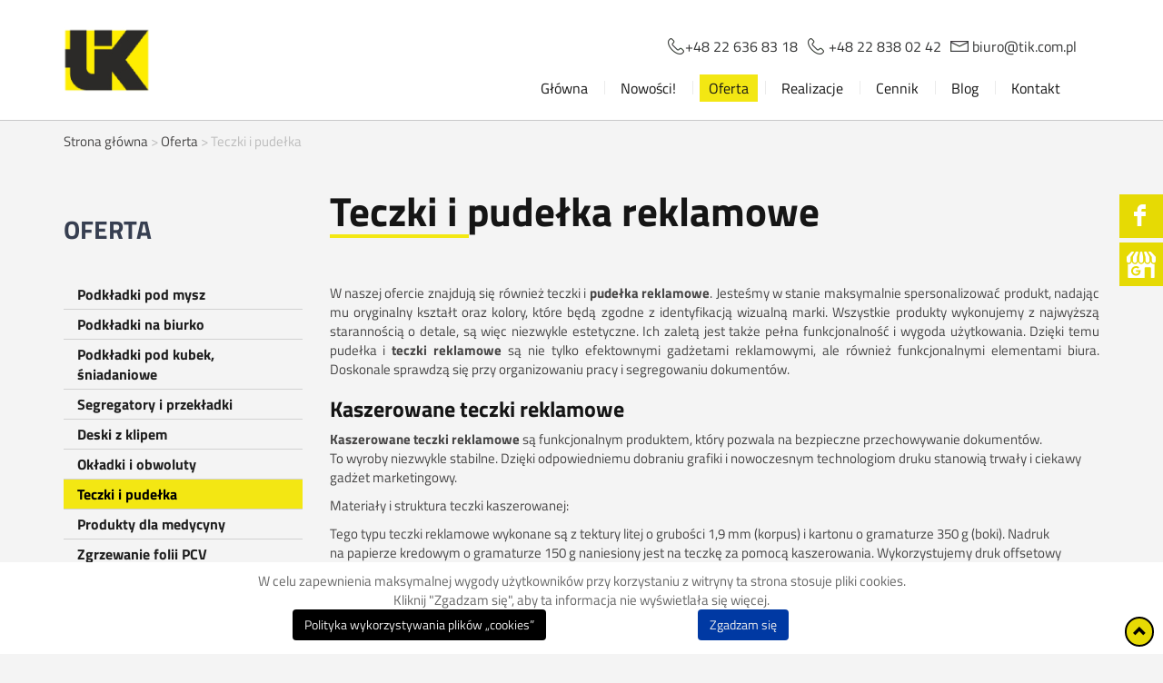

--- FILE ---
content_type: text/html; charset=utf-8
request_url: https://tik.com.pl/oferta/teczki-i-pudelka
body_size: 12339
content:
<!DOCTYPE html><html lang="pl-PL" itemscope itemtype="https://schema.org/WebPage"><head><meta http-equiv="X-UA-Compatible" content="IE=edge"><meta name="viewport" content="width=device-width, initial-scale=1"><meta name="SKYPE_TOOLBAR" content="SKYPE_TOOLBAR_PARSER_COMPATIBLE"><link rel="preload" as="font" href="/templates/site/fonts/titilliumweb-regular-webfont.woff2" type="font/woff2" crossorigin="anonymous"><link rel="preload" as="font" href="/templates/site/fonts/titilliumweb-bold-webfont.woff2" type="font/woff2" crossorigin="anonymous"><link rel="preload" as="font" href="/templates/site/fonts/rssocial-font.woff" type="font/woff2" crossorigin="anonymous"><link rel="preload" as="font" href="/templates/site/fonts/glyphicons-halflings-regular.woff2" type="font/woff2" crossorigin="anonymous"><base href="https://tik.com.pl/oferta/teczki-i-pudelka" /><meta http-equiv="content-type" content="text/html; charset=utf-8" /><meta name="twitter:card" content="summary" /><meta name="twitter:title" content="Produkcja artykułów biurowych | Firma TiK Zbigniew Tolak" /><meta name="twitter:description" content="Zajmujemy się produkcją artykułów biurowych z folii, papieru i tektury m.in. dla wydawnictw, agencji reklamowych i placówek oświaty. Sprawdź nasze usługi teraz!" /><meta name="twitter:image" content="https://tik.com.pl/images/design/logo.png" /><meta property="og:title" content="Produkcja artykułów biurowych | Firma TiK Zbigniew Tolak" /><meta property="og:type" content="webiste" /><meta property="og:image" content="https://tik.com.pl/images/design/logo.png" /><meta property="og:url" content="https://tik.com.pl/" /><meta property="og:description" content="Zajmujemy się produkcją artykułów biurowych z folii, papieru i tektury m.in. dla wydawnictw, agencji reklamowych i placówek oświaty. Sprawdź nasze usługi teraz!" /><meta property="og:sitename" content="TIK ZBIGNIEW TOLAK" /><meta name="description" content="Teczki reklamowe i pudełka to świetny sposób na zwiększenie rozpoznawalności marki i efektowne zaprezentowanie oferty. Wykorzystujemy nowoczesne techniki druku." /><title>Teczki i pudełka reklamowe z dowolnie wybranym nadrukiem</title><link href="https://tik.com.pl/oferta/teczki-i-pudelka" rel="canonical" /><link href="/oferta/teczki-i-pudelka?format=feed&amp;type=rss" rel="alternate" type="application/rss+xml" title="RSS 2.0" /><link href="/oferta/teczki-i-pudelka?format=feed&amp;type=atom" rel="alternate" type="application/atom+xml" title="Atom 1.0" /><link href="/images/design/favicon.ico" rel="shortcut icon" type="image/vnd.microsoft.icon" /><link rel="stylesheet" type="text/css" href="/media/plg_jchoptimize/assets3/gz/c47c646e5d4d60a692d1d2b3dc9a61a3.css" /> <script type="application/json" class="joomla-script-options new">{"csrf.token":"174f8caec47bf806b20b6735cf55d87f","system.paths":{"root":"","base":""},"system.keepalive":{"interval":840000,"uri":"\/component\/ajax\/?format=json"},"joomla.jtext":{"COM_DJCATALOG2_ADD_TO_CART_ERROR_COMBINATION_PARAMS_INVALID":"Please select all available features of this product."}}</script> <!--[if lt IE 9]><script src="/media/system/js/polyfill.event.js?7104f48edfd78b5abb1ae007cc27d787" type="text/javascript"></script><![endif]--><meta property="og:title" content="Teczki i pudełka reklamowe z dowolnie wybranym nadrukiem" /><meta property="og:description" content="Teczki reklamowe i pudełka to świetny sposób na zwiększenie rozpoznawalności marki i efektowne zaprezentowanie oferty. Wykorzystujemy nowoczesne techniki druku." /><meta property="og:url" content="https://tik.com.pl/oferta/teczki-i-pudelka" /><meta property="twitter:card" content="summary" /><meta property="twitter:title" content="Teczki i pudełka reklamowe z dowolnie wybranym nadrukiem" /><meta property="twitter:description" content="Teczki reklamowe i pudełka to świetny sposób na zwiększenie rozpoznawalności marki i efektowne zaprezentowanie oferty. Wykorzystujemy nowoczesne techniki druku." /><noscript><style type="text/css">img.jch-lazyload,iframe.jch-lazyload{display:none}</style> </noscript> </head><body class="page  lang-pl"><div id="wrapper"><div id="container"> <header><div class="center"> </div><div class="block95 "><div class="wrapper"><div class="inner"><div class="center"><div class="section95"><div class="clearfix"></div><div class="block97 "><div class="col-xs-12 col-md-3 hidden-xs"><div class="inner text-center-sm"> <a href="https://tik.com.pl/" class="logo"> <img src="/images/design/logo-tik.jpg" alt="TiK Zbogniew Tolak" width="95" height="71" /> </a></div><div class="clearfix"></div></div></div><div class="block129 "><div class="col-xs-12 col-md-9"><div class="inner"><div class="section129"><div class="clearfix"></div><div class="block96 "><div class="col-xs-12"><div class="inner"><div class="row"><div class="col-md-12"><p><a href="tel:+48556123127"><img src="/images/jch-optimize/ng/images_design_tel1.webp" alt="tel2" width="20" height="18"></a><a href="tel:+48226368318" rel="nofollow">+48 22 636 83 18</a></p><p><a href="tel:+48556123127"><img src="/images/jch-optimize/ng/images_design_tel1.webp" alt="tel2" width="20" height="18"></a>&nbsp;<a href="tel:+48228380242" rel="nofollow">+48 22 838 02 42</a></p><p><img src="/images/jch-optimize/ng/images_design_mail1.webp" alt="mail2" width="20" height="18">&nbsp;<span id="cloak466ba207037c80352b58194000c8f073">Ten adres pocztowy jest chroniony przed spamowaniem. Aby go zobaczyć, konieczne jest włączenie w przeglądarce obsługi JavaScript.</span></p></div></div></div><div class="clearfix"></div></div></div><div class="block98  align-right"><div class="col-xs-12"><div class="inner row"><div class="navbar-layout1"> <nav class="navbar navbar-default navbar-custom"><div class="center"><div class="navbar-header"><div class="visible-xs text-center"> <a href="https://tik.com.pl/" class="logo"> <img src="/images/design/logo-tik.jpg" alt="TiK Zbogniew Tolak" width="95" height="71" /> </a></div><button type="button" class="navbar-toggle collapsed" data-toggle="collapse" data-target="#navbar-collapse-98" aria-expanded="false"><span class="sr-only">Toggle navigation</span> <span class="icon-bar"></span> <span class="icon-bar"></span> <span class="icon-bar"></span></button> </div><div class="collapse navbar-collapse" id="navbar-collapse-98"><ul class="nav navbar-nav menu"> <li class="item-101"><a href="/" >Główna</a> </li><li class="item-535"><a href="/nowosci" >Nowości!</a> </li><li class="item-324 active dropdown parent"><a href="/oferta" >Oferta</a><a class=" dropdown-toggle" href="#" rel="nofollow" data-toggle="dropdown" role="button" aria-haspopup="true" aria-expanded="false"> <span class="caret"></span></a><ul class="dropdown-menu"><li class="item-512"><a href="/oferta/podkladki-pod-mysz" >Podkładki pod mysz</a> </li><li class="item-514"><a href="/oferta/podkladki-na-biurko" >Podkładki na biurko</a> </li><li class="item-515"><a href="/oferta/podkladki-pod-kubek-sniadaniowe" >Podkładki pod kubek, śniadaniowe</a> </li><li class="item-521"><a href="/oferta/segregatory-i-przekladki" >Segregatory i przekładki</a> </li><li class="item-513"><a href="/oferta/deski-z-klipem" >Deski z klipem</a> </li><li class="item-516"><a href="/oferta/okladki-i-obwoluty" >Okładki i obwoluty</a> </li><li class="item-518 current active"><a href="/oferta/teczki-i-pudelka" >Teczki i pudełka</a> </li><li class="item-517"><a href="/oferta/produkty-dla-medycyny" >Produkty dla medycyny</a> </li><li class="item-570"><a href="/oferta/zgrzewanie-folii-pcv" >Zgrzewanie folii PCV</a> </li></ul></li><li class="item-325"><a href="/realizacje" >Realizacje</a> </li><li class="item-520"><a href="/cennik" >Cennik</a> </li><li class="item-571"><a href="/blog" >Blog</a> </li><li class="item-327"><a href="/kontakt" >Kontakt</a> </li></ul></div></div></nav> </div> </div><div class="clearfix"></div></div></div><div class="clearfix"></div></div></div><div class="clearfix"></div></div></div><div class="clearfix"></div></div></div></div><div class="clearfix"></div></div></div><div class="clearfix"></div><div class="center"><div class="clearfix"></div></div></header><div id="main"><div class="center"><div id="system-message-container"> </div><div class="block110 "><div class="col-xs-12"><div class="inner"><div class="breadcrumbs " itemscope itemtype="https://schema.org/BreadcrumbList"> <span itemprop="itemListElement" itemscope itemtype="https://schema.org/ListItem"><a itemprop="item" href="/" class="pathway"><span itemprop="name">Strona główna</span></a><meta itemprop="position" content="1" /></span><span class="divider"> > </span><span itemprop="itemListElement" itemscope itemtype="https://schema.org/ListItem"><a itemprop="item" href="/oferta" class="pathway"><span itemprop="name">Oferta</span></a><meta itemprop="position" content="2" /></span><span class="divider"> > </span><span itemprop="name">Teczki i pudełka</span></div></div><div class="clearfix"></div></div></div><div class="left col-xs-12 col-md-3"><div class="block118 "><div class="wrapper"><div class="inner text-left text-left-sm text-left-xs"><div class="h3">Oferta</div><div class="mod_djc2catitems"><ul class="nav menu mod_djc2catitems_list"><li class="col-xs-12 djc_catid-1 level0"><a href="/oferta/podkladki-pod-mysz">Podkładki pod&nbsp;mysz</a></li><li class="col-xs-12 djc_catid-3 level0"><a href="/oferta/podkladki-na-biurko">Podkładki na&nbsp;biurko</a></li><li class="col-xs-12 djc_catid-5 level0"><a href="/oferta/podkladki-pod-kubek-sniadaniowe">Podkładki pod&nbsp;kubek, śniadaniowe</a></li><li class="col-xs-12 djc_catid-10 level0"><a href="/oferta/segregatory-i-przekladki">Segregatory i&nbsp;przekładki</a></li><li class="col-xs-12 djc_catid-2 level0"><a href="/oferta/deski-z-klipem">Deski z&nbsp;klipem</a></li><li class="col-xs-12 djc_catid-6 level0"><a href="/oferta/okladki-i-obwoluty">Okładki i&nbsp;obwoluty</a></li><li class="col-xs-12 djc_catid-8 level0 current active"><a href="/oferta/teczki-i-pudelka">Teczki i&nbsp;pudełka</a></li><li class="col-xs-12 djc_catid-7 level0"><a href="/oferta/produkty-dla-medycyny">Produkty dla medycyny</a></li><li class="col-xs-12 djc_catid-11 level0"><a href="/oferta/zgrzewanie-folii-pcv">Zgrzewanie folii PCV</a></li></ul></div></div><div class="clearfix"></div></div></div></div><div id="content" class="col-xs-0 col-md-9"><div id="djcatalog" class="djc_list djc_theme_layout1"><div class="djc_category djc_clearfix"><div class="djc_description"><div class="djc_fulltext"><h1>Teczki i&nbsp;pudełka reklamowe</h1><p style="text-align: justify;">W naszej ofercie znajdują&nbsp;się również teczki i&nbsp;<strong>pudełka reklamowe</strong>. Jesteśmy w&nbsp;stanie maksymalnie spersonalizować produkt, nadając mu oryginalny kształt oraz&nbsp;kolory, które będą zgodne z&nbsp;identyfikacją wizualną marki. Wszystkie produkty wykonujemy z&nbsp;najwyższą starannością o&nbsp;detale, są więc&nbsp;niezwykle estetyczne. Ich&nbsp;zaletą jest także pełna funkcjonalność i&nbsp;wygoda użytkowania. Dzięki temu pudełka i&nbsp;<strong>teczki reklamowe</strong> są nie&nbsp;tylko&nbsp;efektownymi gadżetami reklamowymi, ale&nbsp;również funkcjonalnymi elementami biura. Doskonale sprawdzą&nbsp;się przy organizowaniu pracy i&nbsp;segregowaniu dokumentów.</p><h2>Kaszerowane teczki reklamowe</h2><p><strong>Kaszerowane teczki reklamowe</strong> są funkcjonalnym produktem, który pozwala na&nbsp;bezpieczne przechowywanie dokumentów. To&nbsp;wyroby niezwykle stabilne. Dzięki odpowiedniemu dobraniu grafiki i&nbsp;nowoczesnym technologiom druku stanowią trwały i&nbsp;ciekawy gadżet marketingowy.</p><p>Materiały i&nbsp;struktura teczki kaszerowanej:</p><p>Tego typu teczki reklamowe wykonane są z&nbsp;tektury litej o&nbsp;grubości 1,9&nbsp;mm (korpus) i&nbsp;kartonu o&nbsp;gramaturze 350&nbsp;g (boki). Nadruk na&nbsp;papierze kredowym o&nbsp;gramaturze 150&nbsp;g naniesiony jest na&nbsp;teczkę za&nbsp;pomocą kaszerowania. Wykorzystujemy druk offsetowy (CMYK lub&nbsp;Pantone). Boki teczki mogą być doklejone do&nbsp;korpusu albo&nbsp;nitowane.</p><p>Jest również możliwość zamawiania teczek kaszerowanych okleiną introligatorską, wybraną z&nbsp;dostępnych wzorów. Dostosowujemy&nbsp;się do&nbsp;potrzeb klienta. Nie&nbsp;boimy&nbsp;się wyzwań – chętnie realizujemy nawet najbardziej wymagające zlecenia.</p><p>&nbsp;</p><p>Format teczki:</p><p>Teczki mogą być wykonane w&nbsp;dowolnym formacie (np. A4, A5). Dopasujemy szerokość grzbietu teczki do&nbsp;Państwa oczekiwań, tak&nbsp;aby mogła być z&nbsp;powodzeniem wykorzystana w&nbsp;codziennej pracy.</p><p>Dodatki:</p><ul> <li>montaż w&nbsp;teczkach mechanizmów segregatorowych oraz&nbsp;klipów,</li> <li>doklejenie kieszonek z&nbsp;folii samoprzylepnej (np. kieszonek narożnych, na&nbsp;wizytówkę, na&nbsp;CD),</li> <li>wybór sposobu zamykania teczki (na magnesy, na&nbsp;rzepy, na&nbsp;plastikowy zamek),</li> <li>dołączenie plastikowej rączki.</li> </ul><p>&nbsp;</p><div class="row"><div class="col-md-12"><div><div id="droppicsgallery80" data-id="80" class="droppicsgallery droppicsgallerydefault" data-useinfinite="0" data-infiniteajax="10" data-infinitefirst="10" data-listchid="80"><div class="droppicspictures"><div class="wimg col-xs-6 col-sm-6 col-md-4 col-lg-4"><a class="" href="https://tik.com.pl/images/galerie/80/teczka-kaszerowana-bala-z-boku--TiK-Zbigniewa-Tolaka-Galeria-1.JPG" data-gallery="lightbox80" data-title=""><div class="wrapper"><img class="img581 img jch-lazyload" src="[data-uri]" data-src="https://tik.com.pl/images/jch-optimize/ng/images_galerie_80_thumbnails_teczka-kaszerowana-bala-z-boku--TiK-Zbigniewa-Tolaka-Galeria-1.webp" alt="teczka kaszerowana bala z boku " title="" width="600" height="450" /><noscript><img class="img581 img" src="https://tik.com.pl/images/jch-optimize/ng/images_galerie_80_thumbnails_teczka-kaszerowana-bala-z-boku--TiK-Zbigniewa-Tolaka-Galeria-1.webp" alt="teczka kaszerowana bala z boku " title="" width="600" height="450" /></noscript></div></a></div><div class="wimg col-xs-6 col-sm-6 col-md-4 col-lg-4"><a class="" href="https://tik.com.pl/images/galerie/80/teczka-kaszerowana-biala--TiK-Zbigniewa-Tolaka-Galeria-3.JPG" data-gallery="lightbox80" data-title=""><div class="wrapper"><img class="img583 img jch-lazyload" src="[data-uri]" data-src="https://tik.com.pl/images/jch-optimize/ng/images_galerie_80_thumbnails_teczka-kaszerowana-biala--TiK-Zbigniewa-Tolaka-Galeria-3.webp" alt="teczka kaszerowana biała " title="" width="600" height="450" /><noscript><img class="img583 img" src="https://tik.com.pl/images/jch-optimize/ng/images_galerie_80_thumbnails_teczka-kaszerowana-biala--TiK-Zbigniewa-Tolaka-Galeria-3.webp" alt="teczka kaszerowana biała " title="" width="600" height="450" /></noscript></div></a></div><div class="wimg col-xs-6 col-sm-6 col-md-4 col-lg-4"><a class="" href="https://tik.com.pl/images/galerie/80/teczka-kaszerowana-biala-otwarta--TiK-Zbigniewa-Tolaka-Galeria-4.JPG" data-gallery="lightbox80" data-title=""><div class="wrapper"><img class="img582 img jch-lazyload" src="[data-uri]" data-src="https://tik.com.pl/images/jch-optimize/ng/images_galerie_80_thumbnails_teczka-kaszerowana-biala-otwarta--TiK-Zbigniewa-Tolaka-Galeria-4.webp" alt="teczka kaszerowana biała otwarta " title="" width="600" height="450" /><noscript><img class="img582 img" src="https://tik.com.pl/images/jch-optimize/ng/images_galerie_80_thumbnails_teczka-kaszerowana-biala-otwarta--TiK-Zbigniewa-Tolaka-Galeria-4.webp" alt="teczka kaszerowana biała otwarta " title="" width="600" height="450" /></noscript></div></a></div><div class="wimg col-xs-6 col-sm-6 col-md-4 col-lg-4"><a class="" href="https://tik.com.pl/images/galerie/80/teczka-kaszerowana-makieta--TiK-Zbigniewa-Tolaka-Galeria-5.JPG" data-gallery="lightbox80" data-title=""><div class="wrapper"><img class="img584 img jch-lazyload" src="[data-uri]" data-src="https://tik.com.pl/images/jch-optimize/ng/images_galerie_80_thumbnails_teczka-kaszerowana-makieta--TiK-Zbigniewa-Tolaka-Galeria-5.webp" alt="teczka kaszerowana makieta " title="" width="600" height="450" /><noscript><img class="img584 img" src="https://tik.com.pl/images/jch-optimize/ng/images_galerie_80_thumbnails_teczka-kaszerowana-makieta--TiK-Zbigniewa-Tolaka-Galeria-5.webp" alt="teczka kaszerowana makieta " title="" width="600" height="450" /></noscript></div></a></div><div class="wimg col-xs-6 col-sm-6 col-md-4 col-lg-4"><a class="" href="https://tik.com.pl/images/galerie/80/teczka-kaszerowana-pomaranczowa--TiK-Zbigniewa-Tolaka-Galeria-9.JPG" data-gallery="lightbox80" data-title=""><div class="wrapper"><img class="img587 img jch-lazyload" src="[data-uri]" data-src="https://tik.com.pl/images/jch-optimize/ng/images_galerie_80_thumbnails_teczka-kaszerowana-pomaranczowa--TiK-Zbigniewa-Tolaka-Galeria-9.webp" alt="teczka kaszerowana pomarańczowa " title="" width="600" height="450" /><noscript><img class="img587 img" src="https://tik.com.pl/images/jch-optimize/ng/images_galerie_80_thumbnails_teczka-kaszerowana-pomaranczowa--TiK-Zbigniewa-Tolaka-Galeria-9.webp" alt="teczka kaszerowana pomarańczowa " title="" width="600" height="450" /></noscript></div></a></div><div class="wimg col-xs-6 col-sm-6 col-md-4 col-lg-4"><a class="" href="https://tik.com.pl/images/galerie/80/teczka-kaszerowana-z-obrazkiem--TiK-Zbigniewa-Tolaka-Galeria-12.jpg" data-gallery="lightbox80" data-title=""><div class="wrapper"><img class="img591 img jch-lazyload" src="[data-uri]" data-src="https://tik.com.pl/images/jch-optimize/ng/images_galerie_80_thumbnails_teczka-kaszerowana-z-obrazkiem--TiK-Zbigniewa-Tolaka-Galeria-12.webp" alt="teczka kaszerowana z obrazkiem " title="" width="600" height="450" /><noscript><img class="img591 img" src="https://tik.com.pl/images/jch-optimize/ng/images_galerie_80_thumbnails_teczka-kaszerowana-z-obrazkiem--TiK-Zbigniewa-Tolaka-Galeria-12.webp" alt="teczka kaszerowana z obrazkiem " title="" width="600" height="450" /></noscript></div></a></div><div class="wimg col-xs-6 col-sm-6 col-md-4 col-lg-4"><a class="" href="https://tik.com.pl/images/galerie/80/teczka-kaszerowana-szara--TiK-Zbigniewa-Tolaka-Galeria-11.JPG" data-gallery="lightbox80" data-title=""><div class="wrapper"><img class="img589 img jch-lazyload" src="[data-uri]" data-src="https://tik.com.pl/images/jch-optimize/ng/images_galerie_80_thumbnails_teczka-kaszerowana-szara--TiK-Zbigniewa-Tolaka-Galeria-11.webp" alt="teczka kaszerowana " title="" width="600" height="450" /><noscript><img class="img589 img" src="https://tik.com.pl/images/jch-optimize/ng/images_galerie_80_thumbnails_teczka-kaszerowana-szara--TiK-Zbigniewa-Tolaka-Galeria-11.webp" alt="teczka kaszerowana " title="" width="600" height="450" /></noscript></div></a></div><div class="wimg col-xs-6 col-sm-6 col-md-4 col-lg-4"><a class="" href="https://tik.com.pl/images/galerie/80/teczka-kaszerowana-szara-z-gory--TiK-Zbigniewa-Tolaka-Galeria-10.JPG" data-gallery="lightbox80" data-title=""><div class="wrapper"><img class="img590 img jch-lazyload" src="[data-uri]" data-src="https://tik.com.pl/images/jch-optimize/ng/images_galerie_80_thumbnails_teczka-kaszerowana-szara-z-gory--TiK-Zbigniewa-Tolaka-Galeria-10.webp" alt="teczka kaszerowana szara z góry  " title="" width="600" height="450" /><noscript><img class="img590 img" src="https://tik.com.pl/images/jch-optimize/ng/images_galerie_80_thumbnails_teczka-kaszerowana-szara-z-gory--TiK-Zbigniewa-Tolaka-Galeria-10.webp" alt="teczka kaszerowana szara z góry  " title="" width="600" height="450" /></noscript></div></a></div><div class="wimg col-xs-6 col-sm-6 col-md-4 col-lg-4"><a class="" href="https://tik.com.pl/images/galerie/80/szara-otwarta-teczka-kaszerowana--TiK-Zbigniewa-Tolaka-Galeria-2.JPG" data-gallery="lightbox80" data-title=""><div class="wrapper"><img class="img580 img jch-lazyload" src="[data-uri]" data-src="https://tik.com.pl/images/jch-optimize/ng/images_galerie_80_thumbnails_szara-otwarta-teczka-kaszerowana--TiK-Zbigniewa-Tolaka-Galeria-2.webp" alt="szara otwarta teczka kaszerowana " title="" width="600" height="450" /><noscript><img class="img580 img" src="https://tik.com.pl/images/jch-optimize/ng/images_galerie_80_thumbnails_szara-otwarta-teczka-kaszerowana--TiK-Zbigniewa-Tolaka-Galeria-2.webp" alt="szara otwarta teczka kaszerowana " title="" width="600" height="450" /></noscript></div></a></div><div class="wimg col-xs-6 col-sm-6 col-md-4 col-lg-4"><a class="" href="https://tik.com.pl/images/galerie/80/teczka-kaszerowana-obrazkowa--TiK-Zbigniewa-Tolaka-Galeria-7.JPG" data-gallery="lightbox80" data-title=""><div class="wrapper"><img class="img586 img jch-lazyload" src="[data-uri]" data-src="https://tik.com.pl/images/jch-optimize/ng/images_galerie_80_thumbnails_teczka-kaszerowana-obrazkowa--TiK-Zbigniewa-Tolaka-Galeria-7.webp" alt="teczka kaszerowana obrazkowa  " title="" width="600" height="434" /><noscript><img class="img586 img" src="https://tik.com.pl/images/jch-optimize/ng/images_galerie_80_thumbnails_teczka-kaszerowana-obrazkowa--TiK-Zbigniewa-Tolaka-Galeria-7.webp" alt="teczka kaszerowana obrazkowa  " title="" width="600" height="434" /></noscript></div></a></div><div class="wimg col-xs-6 col-sm-6 col-md-4 col-lg-4"><a class="" href="https://tik.com.pl/images/galerie/80/teczka-kaszerowana-obrazkowa-otwarta--TiK-Zbigniewa-Tolaka-Galeria-6.JPG" data-gallery="lightbox80" data-title=""><div class="wrapper"><img class="img585 img jch-lazyload" src="[data-uri]" data-src="https://tik.com.pl/images/jch-optimize/ng/images_galerie_80_thumbnails_teczka-kaszerowana-obrazkowa-otwarta--TiK-Zbigniewa-Tolaka-Galeria-6.webp" alt="teczka kaszerowana obrazkowa otwarta " title="" width="600" height="450" /><noscript><img class="img585 img" src="https://tik.com.pl/images/jch-optimize/ng/images_galerie_80_thumbnails_teczka-kaszerowana-obrazkowa-otwarta--TiK-Zbigniewa-Tolaka-Galeria-6.webp" alt="teczka kaszerowana obrazkowa otwarta " title="" width="600" height="450" /></noscript></div></a></div><div class="wimg col-xs-6 col-sm-6 col-md-4 col-lg-4"><a class="" href="https://tik.com.pl/images/galerie/80/teczka-kaszerowana-obrazkowa-w-pelni--TiK-Zbigniewa-Tolaka-Galeria-8.JPG" data-gallery="lightbox80" data-title=""><div class="wrapper"><img class="img588 img jch-lazyload" src="[data-uri]" data-src="https://tik.com.pl/images/jch-optimize/ng/images_galerie_80_thumbnails_teczka-kaszerowana-obrazkowa-w-pelni--TiK-Zbigniewa-Tolaka-Galeria-8.webp" alt="teczka kaszerowana obrazkowa w pełni " title="" width="600" height="450" /><noscript><img class="img588 img" src="https://tik.com.pl/images/jch-optimize/ng/images_galerie_80_thumbnails_teczka-kaszerowana-obrazkowa-w-pelni--TiK-Zbigniewa-Tolaka-Galeria-8.webp" alt="teczka kaszerowana obrazkowa w pełni " title="" width="600" height="450" /></noscript></div></a></div></div><div class="clr"></div></div></div></div></div><div class="row"><div class="col-md-12"><h2>Sztancowane teczki reklamowe (PP)</h2><p style="text-align: justify;">W naszym asortymencie znajdą Państwo również <strong>sztancowane teczki reklamowe</strong>. To&nbsp;uniwersalny produkt, który można zadrukować dowolnym motywem z&nbsp;wykorzystaniem różnych technik. Są wykonane z&nbsp;polipropylenu i&nbsp;dzięki jego&nbsp;odporności na&nbsp;wilgoć umieszczone wewnątrz teczki dokumenty są w&nbsp;pełni bezpieczne.</p><p>&nbsp;</p><p>Sposób wykonania:</p><p style="text-align: justify;"><strong>Reklamowe teczki sztancowane</strong> wykonujemy z&nbsp;folii polipropylenowej o&nbsp;grubości 0,8 – 0,5 mm. Format oraz&nbsp;szerokość grzbietu są uzgadniane z&nbsp;klientem i&nbsp;zależą od&nbsp;jego&nbsp;indywidualnych preferencji. Nadruki na&nbsp;teczkach wykonujemy sitem lub&nbsp;offsetowo w&nbsp;kolorach CMYK.</p><p>Sposób zamykania teczki:</p><p style="text-align: justify;">Wytyczne klienta obejmują również <strong>sposób zamykania teczki reklamowej</strong>. Możemy zamontować zamknięcie na&nbsp;rzepy, na&nbsp;plastikowy zamek oraz&nbsp;zamknięcie na&nbsp;tzw. zakładkę. Wybór konkretnego rozwiązania zależy od&nbsp;upodobań klienta.</p><p>&nbsp;</p></div></div><div class="row"><div class="col-md-12"><div><div id="droppicsgallery81" data-id="81" class="droppicsgallery droppicsgallerydefault" data-useinfinite="0" data-infiniteajax="10" data-infinitefirst="10" data-listchid="81"><div class="droppicspictures"><div class="wimg col-xs-6 col-sm-6 col-md-4 col-lg-4"><a class="" href="https://tik.com.pl/images/galerie/81/teczki-sztancowane-3-sztuki--TiK-Zbigniewa-Tolaka-Galeria-1.JPG" data-gallery="lightbox81" data-title=""><div class="wrapper"><img class="img592 img jch-lazyload" src="[data-uri]" data-src="https://tik.com.pl/images/jch-optimize/ng/images_galerie_81_thumbnails_teczki-sztancowane-3-sztuki--TiK-Zbigniewa-Tolaka-Galeria-1.webp" alt="teczki sztancowane 3-sztuki " title="" width="600" height="450" /><noscript><img class="img592 img" src="https://tik.com.pl/images/jch-optimize/ng/images_galerie_81_thumbnails_teczki-sztancowane-3-sztuki--TiK-Zbigniewa-Tolaka-Galeria-1.webp" alt="teczki sztancowane 3-sztuki " title="" width="600" height="450" /></noscript></div></a></div><div class="wimg col-xs-6 col-sm-6 col-md-4 col-lg-4"><a class="" href="https://tik.com.pl/images/galerie/81/teczki-sztancowane-z-gory--TiK-Zbigniewa-Tolaka-Galeria-8.JPG" data-gallery="lightbox81" data-title=""><div class="wrapper"><img class="img600 img jch-lazyload" src="[data-uri]" data-src="https://tik.com.pl/images/jch-optimize/ng/images_galerie_81_thumbnails_teczki-sztancowane-z-gory--TiK-Zbigniewa-Tolaka-Galeria-8.webp" alt="teczki sztancowane z góry " title="" width="600" height="450" /><noscript><img class="img600 img" src="https://tik.com.pl/images/jch-optimize/ng/images_galerie_81_thumbnails_teczki-sztancowane-z-gory--TiK-Zbigniewa-Tolaka-Galeria-8.webp" alt="teczki sztancowane z góry " title="" width="600" height="450" /></noscript></div></a></div><div class="wimg col-xs-6 col-sm-6 col-md-4 col-lg-4"><a class="" href="https://tik.com.pl/images/galerie/81/teczki-sztancowane-lezaca--TiK-Zbigniewa-Tolaka-Galeria-2.JPG" data-gallery="lightbox81" data-title=""><div class="wrapper"><img class="img594 img jch-lazyload" src="[data-uri]" data-src="https://tik.com.pl/images/jch-optimize/ng/images_galerie_81_thumbnails_teczki-sztancowane-lezaca--TiK-Zbigniewa-Tolaka-Galeria-2.webp" alt="teczki sztancowane leząca  " title="" width="600" height="450" /><noscript><img class="img594 img" src="https://tik.com.pl/images/jch-optimize/ng/images_galerie_81_thumbnails_teczki-sztancowane-lezaca--TiK-Zbigniewa-Tolaka-Galeria-2.webp" alt="teczki sztancowane leząca  " title="" width="600" height="450" /></noscript></div></a></div><div class="wimg col-xs-6 col-sm-6 col-md-4 col-lg-4"><a class="" href="https://tik.com.pl/images/galerie/81/teczki-sztancowane-otwarta--TiK-Zbigniewa-Tolaka-Galeria-4.JPG" data-gallery="lightbox81" data-title=""><div class="wrapper"><img class="img596 img jch-lazyload" src="[data-uri]" data-src="https://tik.com.pl/images/jch-optimize/ng/images_galerie_81_thumbnails_teczki-sztancowane-otwarta--TiK-Zbigniewa-Tolaka-Galeria-4.webp" alt="teczki sztancowane otwarta " title="" width="600" height="450" /><noscript><img class="img596 img" src="https://tik.com.pl/images/jch-optimize/ng/images_galerie_81_thumbnails_teczki-sztancowane-otwarta--TiK-Zbigniewa-Tolaka-Galeria-4.webp" alt="teczki sztancowane otwarta " title="" width="600" height="450" /></noscript></div></a></div><div class="wimg col-xs-6 col-sm-6 col-md-4 col-lg-4"><a class="" href="https://tik.com.pl/images/galerie/81/teczki-sztancowane-stojaca--TiK-Zbigniewa-Tolaka-Galeria-6.JPG" data-gallery="lightbox81" data-title=""><div class="wrapper"><img class="img597 img jch-lazyload" src="[data-uri]" data-src="https://tik.com.pl/images/jch-optimize/ng/images_galerie_81_thumbnails_teczki-sztancowane-stojaca--TiK-Zbigniewa-Tolaka-Galeria-6.webp" alt="teczki sztancowane stojąca  " title="" width="600" height="450" /><noscript><img class="img597 img" src="https://tik.com.pl/images/jch-optimize/ng/images_galerie_81_thumbnails_teczki-sztancowane-stojaca--TiK-Zbigniewa-Tolaka-Galeria-6.webp" alt="teczki sztancowane stojąca  " title="" width="600" height="450" /></noscript></div></a></div><div class="wimg col-xs-6 col-sm-6 col-md-4 col-lg-4"><a class="" href="https://tik.com.pl/images/galerie/81/teczki-sztancowane-stojaca-z-boku--TiK-Zbigniewa-Tolaka-Galeria-5.JPG" data-gallery="lightbox81" data-title=""><div class="wrapper"><img class="img599 img jch-lazyload" src="[data-uri]" data-src="https://tik.com.pl/images/jch-optimize/ng/images_galerie_81_thumbnails_teczki-sztancowane-stojaca-z-boku--TiK-Zbigniewa-Tolaka-Galeria-5.webp" alt="teczki sztancowane-stojąca-z boku " title="" width="600" height="450" /><noscript><img class="img599 img" src="https://tik.com.pl/images/jch-optimize/ng/images_galerie_81_thumbnails_teczki-sztancowane-stojaca-z-boku--TiK-Zbigniewa-Tolaka-Galeria-5.webp" alt="teczki sztancowane-stojąca-z boku " title="" width="600" height="450" /></noscript></div></a></div><div class="wimg col-xs-6 col-sm-6 col-md-4 col-lg-4"><a class="" href="https://tik.com.pl/images/galerie/81/teczki-sztancowane-biala--TiK-Zbigniewa-Tolaka-Galeria-9.jpg" data-gallery="lightbox81" data-title=""><div class="wrapper"><img class="img593 img jch-lazyload" src="[data-uri]" data-src="https://tik.com.pl/images/jch-optimize/ng/images_galerie_81_thumbnails_teczki-sztancowane-biala--TiK-Zbigniewa-Tolaka-Galeria-9.webp" alt="teczki sztancowane biała " title="" width="600" height="450" /><noscript><img class="img593 img" src="https://tik.com.pl/images/jch-optimize/ng/images_galerie_81_thumbnails_teczki-sztancowane-biala--TiK-Zbigniewa-Tolaka-Galeria-9.webp" alt="teczki sztancowane biała " title="" width="600" height="450" /></noscript></div></a></div><div class="wimg col-xs-6 col-sm-6 col-md-4 col-lg-4"><a class="" href="https://tik.com.pl/images/galerie/81/teczki-sztancowane-urzad-pracy--TiK-Zbigniewa-Tolaka-Galeria-7.jpg" data-gallery="lightbox81" data-title=""><div class="wrapper"><img class="img598 img jch-lazyload" src="[data-uri]" data-src="https://tik.com.pl/images/jch-optimize/ng/images_galerie_81_thumbnails_teczki-sztancowane-urzad-pracy--TiK-Zbigniewa-Tolaka-Galeria-7.webp" alt="teczki sztancowane urząd pracy  " title="" width="600" height="450" /><noscript><img class="img598 img" src="https://tik.com.pl/images/jch-optimize/ng/images_galerie_81_thumbnails_teczki-sztancowane-urzad-pracy--TiK-Zbigniewa-Tolaka-Galeria-7.webp" alt="teczki sztancowane urząd pracy  " title="" width="600" height="450" /></noscript></div></a></div><div class="wimg col-xs-6 col-sm-6 col-md-4 col-lg-4"><a class="" href="https://tik.com.pl/images/galerie/81/teczki-sztancowane-na-zoltym-tle--TiK-Zbigniewa-Tolaka-Galeria-3.jpg" data-gallery="lightbox81" data-title=""><div class="wrapper"><img class="img595 img jch-lazyload" src="[data-uri]" data-src="https://tik.com.pl/images/jch-optimize/ng/images_galerie_81_thumbnails_teczki-sztancowane-na-zoltym-tle--TiK-Zbigniewa-Tolaka-Galeria-3.webp" alt="teczki sztancowane na żółtym tle " title="" width="600" height="450" /><noscript><img class="img595 img" src="https://tik.com.pl/images/jch-optimize/ng/images_galerie_81_thumbnails_teczki-sztancowane-na-zoltym-tle--TiK-Zbigniewa-Tolaka-Galeria-3.webp" alt="teczki sztancowane na żółtym tle " title="" width="600" height="450" /></noscript></div></a></div></div><div class="clr"></div></div></div></div></div><div class="row"><div class="col-md-12"><h2>Pudełka reklamowe kaszerowane</h2><p style="text-align: justify;"><strong>Pudełka reklamowe kaszerowane</strong> to&nbsp;doskonały sposób na&nbsp;eleganckie przedstawienie produktów sprzedawanych przez Państwa firmę. Wymiary i&nbsp;dokładny wygląd pudełek są dostosowywane do&nbsp;indywidualnych potrzeb i&nbsp;oczekiwań klienta.</p><p>&nbsp;</p><p>Sposób wykonania:</p><p style="text-align: justify;">Pudełka kaszerowane wykonujemy z&nbsp;tektury litej o&nbsp;grubości 1,9 lub&nbsp;2,5 mm. Zafoliowane wydruki wykonane na&nbsp;papierze kredowym o&nbsp;gramaturze 150&nbsp;g są nanoszone na&nbsp;produkt za&nbsp;pomocą kaszerowania. Pudełka mogą mieć dowolny format i&nbsp;kształt, dopasowane do&nbsp;identyfikacji marki.</p><p>Dodatki i&nbsp;wykończenie:</p><p style="text-align: justify;">Jeśli chcieliby Państwo zwiększyć atrakcyjność produktu, możemy wykonać tłoczenie oraz&nbsp;złocenie pudełek. Oferujemy również kilka rodzajów zamknięć: na&nbsp;magnesy, na&nbsp;rzepy lub&nbsp;na&nbsp;wstążkę.</p><p>&nbsp;</p></div></div><div class="row"><div class="col-md-12"><div><div id="droppicsgallery82" data-id="82" class="droppicsgallery droppicsgallerydefault" data-useinfinite="0" data-infiniteajax="10" data-infinitefirst="10" data-listchid="82"><div class="droppicspictures"><div class="wimg col-xs-6 col-sm-6 col-md-4 col-lg-4"><a class="" href="https://tik.com.pl/images/galerie/82/pudelka-kaszerowane-pudekazb--TiK-Zbigniewa-Tolaka-Galeria-5.JPG" data-gallery="lightbox82" data-title=""><div class="wrapper"><img class="img605 img jch-lazyload" src="[data-uri]" data-src="https://tik.com.pl/images/jch-optimize/ng/images_galerie_82_thumbnails_pudelka-kaszerowane-pudekazb--TiK-Zbigniewa-Tolaka-Galeria-5.webp" alt="pudelka kaszerowane pudekazb " title="" width="600" height="450" /><noscript><img class="img605 img" src="https://tik.com.pl/images/jch-optimize/ng/images_galerie_82_thumbnails_pudelka-kaszerowane-pudekazb--TiK-Zbigniewa-Tolaka-Galeria-5.webp" alt="pudelka kaszerowane pudekazb " title="" width="600" height="450" /></noscript></div></a></div><div class="wimg col-xs-6 col-sm-6 col-md-4 col-lg-4"><a class="" href="https://tik.com.pl/images/galerie/82/pudelka-kaszerowane-soczewkizamkn--TiK-Zbigniewa-Tolaka-Galeria-7.JPG" data-gallery="lightbox82" data-title=""><div class="wrapper"><img class="img609 img jch-lazyload" src="[data-uri]" data-src="https://tik.com.pl/images/jch-optimize/ng/images_galerie_82_thumbnails_pudelka-kaszerowane-soczewkizamkn--TiK-Zbigniewa-Tolaka-Galeria-7.webp" alt="pudelka kaszerowane soczewki zamkn" title="" width="600" height="450" /><noscript><img class="img609 img" src="https://tik.com.pl/images/jch-optimize/ng/images_galerie_82_thumbnails_pudelka-kaszerowane-soczewkizamkn--TiK-Zbigniewa-Tolaka-Galeria-7.webp" alt="pudelka kaszerowane soczewki zamkn" title="" width="600" height="450" /></noscript></div></a></div><div class="wimg col-xs-6 col-sm-6 col-md-4 col-lg-4"><a class="" href="https://tik.com.pl/images/galerie/82/pudelka-kaszerowane-soczewkiotw--TiK-Zbigniewa-Tolaka-Galeria-6.JPG" data-gallery="lightbox82" data-title=""><div class="wrapper"><img class="img607 img jch-lazyload" src="[data-uri]" data-src="https://tik.com.pl/images/jch-optimize/ng/images_galerie_82_thumbnails_pudelka-kaszerowane-soczewkiotw--TiK-Zbigniewa-Tolaka-Galeria-6.webp" alt="pudelka kaszerowane soczewkiotw" title="" width="600" height="450" /><noscript><img class="img607 img" src="https://tik.com.pl/images/jch-optimize/ng/images_galerie_82_thumbnails_pudelka-kaszerowane-soczewkiotw--TiK-Zbigniewa-Tolaka-Galeria-6.webp" alt="pudelka kaszerowane soczewkiotw" title="" width="600" height="450" /></noscript></div></a></div><div class="wimg col-xs-6 col-sm-6 col-md-4 col-lg-4"><a class="" href="https://tik.com.pl/images/galerie/82/pudelka-kaszerowane-milka--TiK-Zbigniewa-Tolaka-Galeria-3.JPG" data-gallery="lightbox82" data-title=""><div class="wrapper"><img class="img604 img jch-lazyload" src="[data-uri]" data-src="https://tik.com.pl/images/jch-optimize/ng/images_galerie_82_thumbnails_pudelka-kaszerowane-milka--TiK-Zbigniewa-Tolaka-Galeria-3.webp" alt="pudelka kaszerowane milka " title="" width="600" height="450" /><noscript><img class="img604 img" src="https://tik.com.pl/images/jch-optimize/ng/images_galerie_82_thumbnails_pudelka-kaszerowane-milka--TiK-Zbigniewa-Tolaka-Galeria-3.webp" alt="pudelka kaszerowane milka " title="" width="600" height="450" /></noscript></div></a></div><div class="wimg col-xs-6 col-sm-6 col-md-4 col-lg-4"><a class="" href="https://tik.com.pl/images/galerie/82/pudelka-kaszerowane-Lewandowski1--TiK-Zbigniewa-Tolaka-Galeria-1.jpg" data-gallery="lightbox82" data-title=""><div class="wrapper"><img class="img602 img jch-lazyload" src="[data-uri]" data-src="https://tik.com.pl/images/jch-optimize/ng/images_galerie_82_thumbnails_pudelka-kaszerowane-Lewandowski1--TiK-Zbigniewa-Tolaka-Galeria-1.webp" alt="pudelka kaszerowane Lewandowski" title="" width="600" height="450" /><noscript><img class="img602 img" src="https://tik.com.pl/images/jch-optimize/ng/images_galerie_82_thumbnails_pudelka-kaszerowane-Lewandowski1--TiK-Zbigniewa-Tolaka-Galeria-1.webp" alt="pudelka kaszerowane Lewandowski" title="" width="600" height="450" /></noscript></div></a></div><div class="wimg col-xs-6 col-sm-6 col-md-4 col-lg-4"><a class="" href="https://tik.com.pl/images/galerie/82/pudelka-kaszerowane-Lewandowski2--TiK-Zbigniewa-Tolaka-Galeria-2.jpg" data-gallery="lightbox82" data-title=""><div class="wrapper"><img class="img603 img jch-lazyload" src="[data-uri]" data-src="https://tik.com.pl/images/jch-optimize/ng/images_galerie_82_thumbnails_pudelka-kaszerowane-Lewandowski2--TiK-Zbigniewa-Tolaka-Galeria-2.webp" alt="pudelka kaszerowane Lewandowski  " title="" width="600" height="450" /><noscript><img class="img603 img" src="https://tik.com.pl/images/jch-optimize/ng/images_galerie_82_thumbnails_pudelka-kaszerowane-Lewandowski2--TiK-Zbigniewa-Tolaka-Galeria-2.webp" alt="pudelka kaszerowane Lewandowski  " title="" width="600" height="450" /></noscript></div></a></div><div class="wimg col-xs-6 col-sm-6 col-md-4 col-lg-4"><a class="" href="https://tik.com.pl/images/galerie/82/pudelka-kaszerowane-karteczki1--TiK-Zbigniewa-Tolaka-Galeria-9.jpg" data-gallery="lightbox82" data-title=""><div class="wrapper"><img class="img601 img jch-lazyload" src="[data-uri]" data-src="https://tik.com.pl/images/jch-optimize/ng/images_galerie_82_thumbnails_pudelka-kaszerowane-karteczki1--TiK-Zbigniewa-Tolaka-Galeria-9.webp" alt="pudelka kaszerowane karteczki" title="" width="450" height="600" /><noscript><img class="img601 img" src="https://tik.com.pl/images/jch-optimize/ng/images_galerie_82_thumbnails_pudelka-kaszerowane-karteczki1--TiK-Zbigniewa-Tolaka-Galeria-9.webp" alt="pudelka kaszerowane karteczki" title="" width="450" height="600" /></noscript></div></a></div><div class="wimg col-xs-6 col-sm-6 col-md-4 col-lg-4"><a class="" href="https://tik.com.pl/images/galerie/82/pudelka-kaszerowane-szaniawskim--TiK-Zbigniewa-Tolaka-Galeria-8.jpg" data-gallery="lightbox82" data-title=""><div class="wrapper"><img class="img608 img jch-lazyload" src="[data-uri]" data-src="https://tik.com.pl/images/jch-optimize/ng/images_galerie_82_thumbnails_pudelka-kaszerowane-szaniawskim--TiK-Zbigniewa-Tolaka-Galeria-8.webp" alt="pudelka kaszerowane szaniawskim" title="" width="450" height="600" /><noscript><img class="img608 img" src="https://tik.com.pl/images/jch-optimize/ng/images_galerie_82_thumbnails_pudelka-kaszerowane-szaniawskim--TiK-Zbigniewa-Tolaka-Galeria-8.webp" alt="pudelka kaszerowane szaniawskim" title="" width="450" height="600" /></noscript></div></a></div><div class="wimg col-xs-6 col-sm-6 col-md-4 col-lg-4"><a class="" href="https://tik.com.pl/images/galerie/82/pudelka-kaszerowane-Pudelkobeck--TiK-Zbigniewa-Tolaka-Galeria-4.JPG" data-gallery="lightbox82" data-title=""><div class="wrapper"><img class="img606 img jch-lazyload" src="[data-uri]" data-src="https://tik.com.pl/images/jch-optimize/ng/images_galerie_82_thumbnails_pudelka-kaszerowane-Pudelkobeck--TiK-Zbigniewa-Tolaka-Galeria-4.webp" alt="pudelka kaszerowane Pudelkobeck " title="" width="450" height="600" /><noscript><img class="img606 img" src="https://tik.com.pl/images/jch-optimize/ng/images_galerie_82_thumbnails_pudelka-kaszerowane-Pudelkobeck--TiK-Zbigniewa-Tolaka-Galeria-4.webp" alt="pudelka kaszerowane Pudelkobeck " title="" width="450" height="600" /></noscript></div></a></div></div><div class="clr"></div></div></div></div></div><div class="row"><div class="col-md-12"><div style="text-align: justify;"><h2>Pudełka reklamowe sztancowane</h2><p><strong>Pudełka reklamowe sztancowane</strong> wykonane są z&nbsp;przezroczystej folii polipropylenowej lub&nbsp;PET. Dzięki temu zamknięte w&nbsp;nich produkty są widoczne bez&nbsp;otwierania opakowania. Opakowania tego typu są powszechnie wykorzystywane w&nbsp;wielu przedsiębiorstwach.</p><p>&nbsp;</p><p>Sposób wykonania:</p><p>Reklamowe pudełka sztancowane tworzymy najczęściej z&nbsp;polipropylenu lub&nbsp;folii PET. Wykonujemy na&nbsp;nich nadruk sitowy lub&nbsp;offsetowy w&nbsp;kolorach z&nbsp;palety CMYK. Jeśli projekt tego wymaga, stosujemy białą aplę.</p><p>&nbsp;</p><div><div id="droppicsgallery83" data-id="83" class="droppicsgallery droppicsgallerydefault" data-useinfinite="0" data-infiniteajax="10" data-infinitefirst="10" data-listchid="83"><div class="droppicspictures"><div class="wimg col-xs-6 col-sm-6 col-md-4 col-lg-4"><a class="" href="https://tik.com.pl/images/galerie/83/pudelka-sztancowane-100x170x30--TiK-Zbigniewa-Tolaka-Galeria-3.jpg" data-gallery="lightbox83" data-title=""><div class="wrapper"><img class="img612 img jch-lazyload" src="[data-uri]" data-src="https://tik.com.pl/images/jch-optimize/ng/images_galerie_83_thumbnails_pudelka-sztancowane-100x170x30--TiK-Zbigniewa-Tolaka-Galeria-3.webp" alt="pudelka sztancowane 100x170x30" title="" width="600" height="450" /><noscript><img class="img612 img" src="https://tik.com.pl/images/jch-optimize/ng/images_galerie_83_thumbnails_pudelka-sztancowane-100x170x30--TiK-Zbigniewa-Tolaka-Galeria-3.webp" alt="pudelka sztancowane 100x170x30" title="" width="600" height="450" /></noscript></div></a></div><div class="wimg col-xs-6 col-sm-6 col-md-4 col-lg-4"><a class="" href="https://tik.com.pl/images/galerie/83/pudelka-sztancowane-2-premium-pack--TiK-Zbigniewa-Tolaka-Galeria-1.jpg" data-gallery="lightbox83" data-title=""><div class="wrapper"><img class="img611 img jch-lazyload" src="[data-uri]" data-src="https://tik.com.pl/images/jch-optimize/ng/images_galerie_83_thumbnails_pudelka-sztancowane-2-premium-pack--TiK-Zbigniewa-Tolaka-Galeria-1.webp" alt="pudelka-sztancowane 2 premium pack  " title="" width="600" height="450" /><noscript><img class="img611 img" src="https://tik.com.pl/images/jch-optimize/ng/images_galerie_83_thumbnails_pudelka-sztancowane-2-premium-pack--TiK-Zbigniewa-Tolaka-Galeria-1.webp" alt="pudelka-sztancowane 2 premium pack  " title="" width="600" height="450" /></noscript></div></a></div><div class="wimg col-xs-6 col-sm-6 col-md-4 col-lg-4"><a class="" href="https://tik.com.pl/images/galerie/83/pudelka-sztancowane-3-pp--TiK-Zbigniewa-Tolaka-Galeria-2.JPG" data-gallery="lightbox83" data-title=""><div class="wrapper"><img class="img610 img jch-lazyload" src="[data-uri]" data-src="https://tik.com.pl/images/jch-optimize/ng/images_galerie_83_thumbnails_pudelka-sztancowane-3-pp--TiK-Zbigniewa-Tolaka-Galeria-2.webp" alt="pudelka sztancowane 3 pp" title="" width="600" height="450" /><noscript><img class="img610 img" src="https://tik.com.pl/images/jch-optimize/ng/images_galerie_83_thumbnails_pudelka-sztancowane-3-pp--TiK-Zbigniewa-Tolaka-Galeria-2.webp" alt="pudelka sztancowane 3 pp" title="" width="600" height="450" /></noscript></div></a></div></div><div class="clr"></div></div></div><h2>Dlaczego warto zainwestować w&nbsp;gadżety reklamowe?</h2><p>Koszt produkcji jednego gadżetu reklamowego jest niewielki w&nbsp;stosunku do&nbsp;korzyści, które niesie za&nbsp;sobą umacnianie wizerunku firmy poprzez&nbsp;tworzenie materiałów tego typu. Dlatego coraz więcej przedsiębiorstw decyduje&nbsp;się na&nbsp;zakup różnego rodzaju gadżetów, takich jak teczki, pudełka, czy&nbsp;<a href="/oferta/podkladki-na-biurko">podkładki na&nbsp;biurko</a>.</p><h2>Zastosowanie pudełek i&nbsp;teczek reklamowych</h2><p>Unikatowe <strong>pudełka reklamowe i&nbsp;teczki firmowe</strong> to&nbsp;coś więcej niż praktyczne przedmioty - są to&nbsp;efektywne narzędzia marketingowe, które mogą dodatkowo promować Państwa firmę lub&nbsp;markę.Pudełka reklamowe to&nbsp;wszechstronne narzędzie, które można użyć do&nbsp;rozmaitych celów. Czy&nbsp;chcą Państwo podkreślić prestiż swojej firmy za&nbsp;pomocą eleganckich pudełek, czy&nbsp;też może poszukują pudełek e-commerce do&nbsp;ochrony produktów w&nbsp;trakcie transportu? Nasza oferta jest tak&nbsp;zróżnicowana, jak Państwa potrzeby. Oferujemy pudełka reklamowe, które spełniają różne wymagania co do&nbsp;kształtu, wielkości i&nbsp;przeznaczenia. Idealnie sprawdzą&nbsp;się jako opakowania na&nbsp;kosmetyki, świece, perfumy, ale&nbsp;również na&nbsp;suplementy, dania instant czy&nbsp;nawet czekoladki. Dla osób zwracających uwagę na&nbsp;ekologię oferujemy pudełka reklamowe z&nbsp;materiałów przyjaznych dla środowiska.</p><p><strong>Spersonalizowane teczki reklamowe</strong> czy&nbsp;też firmowe to&nbsp;z&nbsp;kolei klucz do&nbsp;profesjonalnej organizacji całej papierologii. Są idealne do&nbsp;przechowywania istotnych dokumentów i&nbsp;ofert, segregacji dokumentacji prawnej, a&nbsp;także jako stylowe opakowanie dla dokumentów wręczanych klientowi, na&nbsp;przykład w&nbsp;branży nieruchomości. W&nbsp;zestawieniu z&nbsp;personalizowanymi <a href="/oferta/deski-z-klipem">deskami z&nbsp;klipem</a> tworzą zestaw gadżetów marketingowych kreujących wizerunek firmy np. podczas konferencji i&nbsp;ważnych spotkań biznesowych. <br> Pudełka reklamowe i&nbsp;teczki firmowe możemy dostosować do&nbsp;indywidualnych preferencji i&nbsp;profilu Państwa firmy. Oferujemy bogaty wybór wykończeń, kształtów, kolorów, technik nadruku, a&nbsp;także sposobów zamykania. Tworzymy produkty, które doskonale odzwierciedlają ducha każdej marki i&nbsp;firmy, przyciągając uwagę odbiorców.</p><h2>Realizacja dużych zamówień na&nbsp;pudełka i&nbsp;teczki reklamowe</h2><p>Rozumiemy, że potrzeby naszych klientów są różnorodne, dlatego oferujemy możliwość realizacji nawet bardzo dużych zamówień na&nbsp;teczki i&nbsp;pudełka reklamowe. Nasze wieloletnie doświadczenie pozwala nam na&nbsp;efektywne zarządzanie projektami o&nbsp;znaczącej skali, zapewniając przy tym zachowanie najwyższych standardów jakości. Każde zamówienie traktujemy indywidualnie, dostosowując proces produkcji do&nbsp;specyficznych wymagań i&nbsp;oczekiwań klienta. Dzięki zaawansowanym technologiom produkcyjnym jesteśmy w&nbsp;stanie sprostać nawet najbardziej skomplikowanym i&nbsp;wymagającym projektom. Nasze teczki i&nbsp;pudełka są nie&nbsp;tylko&nbsp;praktyczne, ale&nbsp;również estetycznie wykonane, co czyni je doskonałym narzędziem marketingowym. Zapewniamy kompleksową obsługę, od&nbsp;projektowania graficznego, po&nbsp;finalne wykonanie produktu. Niezależnie od&nbsp;wielkości zamówienia, nasz&nbsp;zespół ekspertów jest gotów dostarczyć teczki i&nbsp;pudełka, które spełnią wszystkie oczekiwania i&nbsp;pomogą w&nbsp;promocji marki.</p><h2>Tania i&nbsp;skuteczna forma reklamy</h2><p>Teczki i&nbsp;pudełka to&nbsp;nie&nbsp;tylko&nbsp;praktyczne narzędzia organizacyjne, ale&nbsp;również skuteczne nośniki reklamy. Dzięki możliwości pełnej personalizacji są dostosowywane do&nbsp;indywidualnych potrzeb klienta, co pozwala na&nbsp;efektywne promowanie dowolnych produktów i&nbsp;usług. Wykorzystanie wysokiej jakości materiałów i&nbsp;nowoczesnych technik drukarskich sprawia, że teczki i&nbsp;pudełka stają&nbsp;się atrakcyjnym elementem wizualnym, który przyciąga uwagę i&nbsp;zwiększa rozpoznawalność marki. Nasze produkty są idealne do&nbsp;dystrybucji na&nbsp;targach, konferencjach czy&nbsp;w&nbsp;punktach sprzedaży, gdzie mogą służyć jako eleganckie opakowania prezentowe lub&nbsp;praktyczne narzędzia do&nbsp;przechowywania dokumentów. Oferujemy szeroki zakres opcji kształtów, rozmiarów i&nbsp;wykończeń, co umożliwia stworzenie unikalnych i&nbsp;dopasowanych do&nbsp;potrzeb klienta wyrobów reklamowych.</p><p>&nbsp;</p></div></div></div></div></div></div></div><div class="clearfix"></div></div></div></div><footer><div class="center"> </div><div class="block144 "><div class="wrapper"><div class="inner text-left text-left-sm text-left-xs"><div id="rssocial-144" class="rssocial-container rssocial-icons rssocial-floating-right rssocial-fixed rssocial-icons-bottom-spacing "><ul id="rssocial-ul-144" class="rssocial-icons rssocial-icons-right rssocial-icons-bg always-visible"> <li> <a class="rssocial-facebook-icon rssocial-link csocial-link push" target="_blank" href="https://www.facebook.com/Tik-628577453881676/" style="background:rgba(230, 218, 4, 1);color:rgba(255, 255, 255, 1);"> <span class="rssocial-icon rssocial-icon-facebook"></span> </a> </li> <li> <a class="rssocial-custom-icon rssocial-link csocial-link push" target="_blank" href="https://www.google.com/maps/place/TiK+Zbigniew+Tolak/@52.2546847,20.9789377,15z/data=!4m5!3m4!1s0x0:0xe79e7f23f2dd32d1!8m2!3d52.2546847!4d20.9789377" style="background:rgba(230, 218, 4, 1) url(https://tik.com.pl/images/jch-optimize/ng/images_design_icons_gmb.webp) 50% 50% no-repeat"> <span class="rssocial-icon rssocial-icon-custom"></span> </a> </li> </ul><ul class="rssocial-slide-button rssocial-icons rssocial-icons-bg rssocial-icons-bg hidden"> <li> <a role="button" class="rssocial-link" href="javascript:void(0);"><span class="rssocial-icon rssocial-icon-more"><i class="fa fa-share-alt" aria-hidden="true"></i></span></a> </li> </ul> </div><div class="rssocial-clear"></div></div><div class="clearfix"></div></div></div><div class="clearfix"></div><div class="center"></div><div class="block146  align-center fixed"><div class="col-md-1 col-lg-1"><div class="inner text-center"><div class="row"><div class="col-md-12 glyphicon glyphicon-chevron-up fixed-up"></div></div></div><div class="clearfix"></div></div></div><div class="clearfix"></div><div class="center"></div><div class="block108  align-center"><div class="wrapper"><div class="inner row"><div class="center"><div class="navbar-layout1"><div class="navbar-custom"><ul class="nav nav-pills menu"> <li class="item-101"><a href="/" >Główna</a> </li><li class="item-535"><a href="/nowosci" >Nowości!</a> </li><li class="item-324 active parent"><a href="/oferta" >Oferta</a> </li><li class="item-325"><a href="/realizacje" >Realizacje</a> </li><li class="item-520"><a href="/cennik" >Cennik</a> </li><li class="item-571"><a href="/blog" >Blog</a> </li><li class="item-327"><a href="/kontakt" >Kontakt</a> </li></ul></div></div></div></div><div class="clearfix"></div></div></div><div class="clearfix"></div><div class="center"></div><div class="block150 "><div class="wrapper"><div class="inner"><div class="row"><div class="col-md-4"><p style="text-align: center;"><strong>Adres:</strong></p><p style="text-align: center;">ul. Burakowska 9,<br>01-066 Warszawa</p><p style="text-align: center;">&nbsp;</p></div><div class="col-md-4"><p style="text-align: center;"><strong>Dane kontaktowe:</strong></p><p style="text-align: center;">tel.:&nbsp;<a href="tel:+48226368318">+48 22 636 83 18</a>,&nbsp;<a href="tel:+48228380242">+48 22 838 02 42</a><br>Email: <a href="mailto:biuro@tik.com.pl">biuro@tik.com.pl</a></p><p>&nbsp;</p></div><div class="col-md-4"><p style="text-align: center;">©2024 Projekt i realizacja&nbsp;<a href="https://www.csgroup.pl/" target="_blank" rel="nofollow noopener noreferrer">CS Group Polska</a></p></div></div></div><div class="clearfix"></div></div></div><div class="clearfix"></div><div class="center"><div class="clearfix"></div></div></footer></div></div> <span itemscope itemtype="http://schema.org/LocalBusiness"><meta itemprop="name" content="TIK ZBIGNIEW TOLAK"><meta itemprop="image" content="https://tik.com.pl/images/design/logo.png"><meta itemprop="email" content="biuro@tik.com.pl"><meta itemprop="priceRange" content="PLN"><span itemprop="address" itemscope itemtype="http://schema.org/PostalAddress"><meta itemprop="streetAddress" content="Burakowska 9"><meta itemprop="addressLocality" content="Warszawa"><meta itemprop="addressRegion" content="Mazowieckie"><meta itemprop="postalCode" content="01-066"></span><span itemprop="location" itemscope itemtype="http://schema.org/Place"><meta itemprop="logo" content="https://tik.com.pl/images/design/logo.png"><link itemprop="url" href="https://tik.com.pl/"><link itemprop="hasMap" href="https://goo.gl/maps/KJq8gaYQJeV7tBjo9"><span itemprop="geo" itemscope itemtype="http://schema.org/GeoCoordinates"><meta itemprop="latitude" content="52.254690"><meta itemprop="longitude" content="20.978895"></span></span><meta itemprop="telephone" content="+48226368318"><meta itemprop="telephone" content="+48228380242"></span> <div class="cadre_alert_cookies" id="cadre_alert_cookies" style="opacity:1;text-align:center;position:fixed;z-index:10000;left: 0;right: 0;bottom: 0; margin:0px;"><div class="cadre_inner_alert_cookies" style="display: inline-block;width: 100%;margin:auto;max-width:100%;background-color: #ffffff;border: 0px solid #eeeeee;"><div class="cadre_inner_texte_alert_cookies" style="display: inline-block;padding:10px;color: #666666"><div class="cadre_texte "><div class="row"><div class="col-md-12"><p>W celu zapewnienia maksymalnej wygody użytkowników przy korzystaniu z witryny ta strona stosuje pliki cookies.<br />Kliknij "Zgadzam się", aby ta informacja nie wyświetlała się więcej.</p></div></div></div><div class="cadre_bouton "><div class=" col-md-6 col-sm-6 btn_readmore" style="margin:0;text-align:center"><a style="background:#000000;color:#eeeeee" class="btn   read_more" href="/polityka-wykorzystywania-plikow-cookies" target="_blank" rel="nofollow"> Polityka wykorzystywania plików „cookies”</a></div><div class=" col-md-6 col-sm-6 btn_close" style="margin:0;text-align:center"><button onclick="CloseCadreAlertCookie();" style="background:#0039a3;color:#eeeeee" class="btn   popup-modal-dismiss">Zgadzam się</button></div></div></div></div></div> <script src="https://www.googletagmanager.com/gtag/js?id=G-EC9WJQSPXK"></script> <script>window.dataLayer=window.dataLayer||[];function gtag(){dataLayer.push(arguments);}gtag('js',new Date());gtag('config','G-EC9WJQSPXK');</script> <script type="application/javascript" src="/media/plg_jchoptimize/assets3/gz/0e36bc1e39b4bf64069b618920d16af7.js"></script> <script type='text/javascript'>document.getElementById('cloak466ba207037c80352b58194000c8f073').innerHTML='';var prefix='&#109;a'+'i&#108;'+'&#116;o';var path='hr'+'ef'+'=';var addy466ba207037c80352b58194000c8f073='b&#105;&#117;r&#111;'+'&#64;';addy466ba207037c80352b58194000c8f073=addy466ba207037c80352b58194000c8f073+'t&#105;k'+'&#46;'+'c&#111;m'+'&#46;'+'pl';var addy_text466ba207037c80352b58194000c8f073='b&#105;&#117;r&#111;'+'&#64;'+'t&#105;k'+'&#46;'+'c&#111;m'+'&#46;'+'pl';document.getElementById('cloak466ba207037c80352b58194000c8f073').innerHTML+='<a '+path+'\''+prefix+':'+addy466ba207037c80352b58194000c8f073+'\' rel="nofollow">'+addy_text466ba207037c80352b58194000c8f073+'<\/a>';</script> <script type="application/javascript" src="/media/plg_jchoptimize/assets3/gz/1e6fb3e5bb0ba687d1102589b972e5a1.js" defer ></script> </body> </html>

--- FILE ---
content_type: application/javascript
request_url: https://tik.com.pl/media/plg_jchoptimize/assets3/gz/1e6fb3e5bb0ba687d1102589b972e5a1.js
body_size: 403
content:
try{var initGallery=true;var fsdefault_category_id=80;var fsdefault_hash=window.location.hash;fsdefault_hash=fsdefault_hash.replace('#','');var fsdefault_cat_id_click='';if(fsdefault_hash!=''){var hasha=fsdefault_hash.split('-');var re=new RegExp("^([0-9]+)$");var hash_category_id=hasha[0];if(!re.test(hash_category_id)){hash_category_id=0;}
if(hash_category_id){initGallery=false;}}}catch(e){console.error('Error in script declaration; Error:'+e.message);};
try{var initGallery=true;var fsdefault_category_id=81;var fsdefault_hash=window.location.hash;fsdefault_hash=fsdefault_hash.replace('#','');var fsdefault_cat_id_click='';if(fsdefault_hash!=''){var hasha=fsdefault_hash.split('-');var re=new RegExp("^([0-9]+)$");var hash_category_id=hasha[0];if(!re.test(hash_category_id)){hash_category_id=0;}
if(hash_category_id){initGallery=false;}}}catch(e){console.error('Error in script declaration; Error:'+e.message);};
try{var initGallery=true;var fsdefault_category_id=82;var fsdefault_hash=window.location.hash;fsdefault_hash=fsdefault_hash.replace('#','');var fsdefault_cat_id_click='';if(fsdefault_hash!=''){var hasha=fsdefault_hash.split('-');var re=new RegExp("^([0-9]+)$");var hash_category_id=hasha[0];if(!re.test(hash_category_id)){hash_category_id=0;}
if(hash_category_id){initGallery=false;}}}catch(e){console.error('Error in script declaration; Error:'+e.message);};
try{var initGallery=true;var fsdefault_category_id=83;var fsdefault_hash=window.location.hash;fsdefault_hash=fsdefault_hash.replace('#','');var fsdefault_cat_id_click='';if(fsdefault_hash!=''){var hasha=fsdefault_hash.split('-');var re=new RegExp("^([0-9]+)$");var hash_category_id=hasha[0];if(!re.test(hash_category_id)){hash_category_id=0;}
if(hash_category_id){initGallery=false;}}}catch(e){console.error('Error in script declaration; Error:'+e.message);};
try{var name="fmalertcookies"+"=";var ca=document.cookie.split(";");var acceptCookie=false;for(var i=0;i<ca.length;i++){var c=ca[i];while(c.charAt(0)==" ")c=c.substring(1);if(c.indexOf(name)==0){acceptCookie=true;document.getElementById("cadre_alert_cookies").style.display="none";}}var d=new Date();d.setTime(d.getTime()+(30*(24*60*60*1000)));var expires_cookie="expires="+d.toUTCString();function CloseCadreAlertCookie(){document.getElementById('cadre_alert_cookies').style.display='none';document.cookie='fmalertcookies=true; '+expires_cookie+'; path=/';}}catch(e){console.error('Error in script declaration; Error:'+e.message);};
